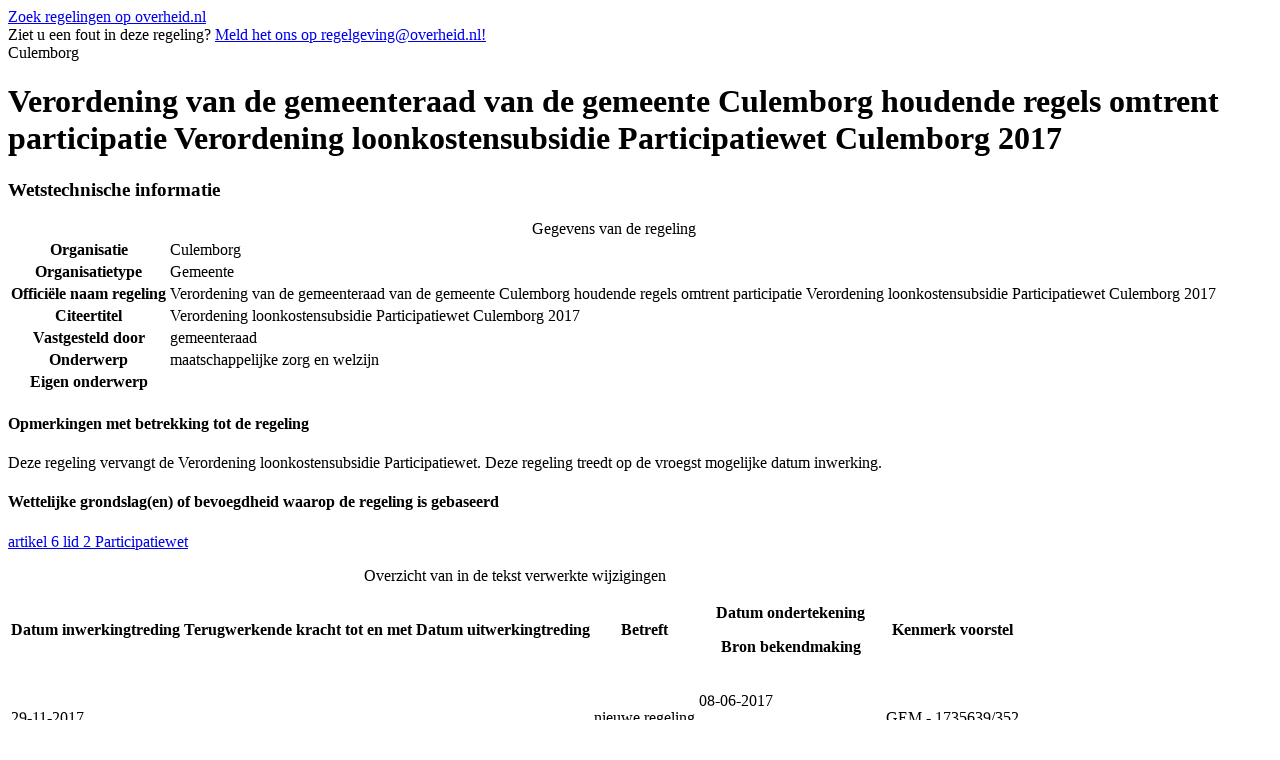

--- FILE ---
content_type: text/html
request_url: https://repository.officiele-overheidspublicaties.nl/cvdr/CVDR487000/1/html/CVDR487000_1.html
body_size: 7186
content:
<!DOCTYPE html PUBLIC "-//W3C//DTD XHTML 1.0 Strict//EN" "http://www.w3.org/TR/xhtml1/DTD/xhtml1-strict.dtd"><html lang="nl" xml:lang="nl" xmlns="http://www.w3.org/1999/xhtml"><head id="Head1"><meta content="text/html; charset=utf-8" http-equiv="Content-Type" /><!--
            Versienummer van conversiescript: CONVERT_VERSION_NUMBER
          --><meta content="nl-nl" http-equiv="content-language" /><meta content="text/css" http-equiv="content-style-type" /><meta content="text/javascript" http-equiv="content-script-type" /><meta content="Gemeente" name="OVERHEID.organisationType" scheme="OVERHEID.organisatietype" /><meta content="Verordening van de gemeenteraad van de gemeente Culemborg houdende regels omtrent participatie Verordening loonkostensubsidie Participatiewet Culemborg 2017" name="DC.title" /><meta content="Culemborg" name="DC.creator" scheme="overheid:Gemeente" /><meta content="Culemborg" name="DC.publisher" scheme="overheid:Gemeente" /><meta content="Verordening loonkostensubsidie Participatiewet Culemborg 2017" name="DCTERMS.alternative" /><meta content="gemeenteraad" name="OVERHEID.isRatifiedBy" scheme="overheid:BestuursorgaanGemeente" /><meta content="nl" name="DC.language" scheme="DCTERMS.RFC3066" /><meta content="2017-11-29" name="DCTERMS.temporal" scheme="DCTERMS.W3CDTF" /><meta content="artikel 6 lid 2 Participatiewet;1.0:v:BWBR0015703&amp;artikel=6" name="DC.source" /><meta content="2017-06-08" name="DCTERMS.issued" scheme="DCTERMS.W3CDTF" /><meta content="Gemeenteblad 2017, 209176;https://zoek.officielebekendmakingen.nl/gmb-2017-209176.html" name="DCTERMS.relation.isPartOf" scheme="OVERHEID.relation.isPartOf.publicatieblad" /><meta content="maatschappelijke zorg en welzijn" name="DC.subject" /><meta content="maatschappelijke zorg en welzijn" name="OVERHEID.category" scheme="OVERHEID.modelverordeningenDomein" /><meta content="maatschappelijke zorg en welzijn" name="DC.subject" /><meta content="maatschappelijke zorg en welzijn" name="OVERHEID.category" scheme="OVERHEID.modelverordeningenDomein" /><meta content="http://cvdr.overheid.nl" name="DCTERMS.isPartOf" scheme="DCTERMS.URI" /><meta content="regeling" name="DC.type" scheme="OVERHEID.informatietype" /><meta content="text/html" name="DC.format" scheme="IMT" /><meta content="De tekst in dit document is vrij van auteursrecht en databankenrecht" name="OVERHEID.copyright" /><meta content="CVDR487000_1" name="DC.identifier" /><title>Verordening van de gemeenteraad van de gemeente Culemborg houdende regels omtrent participatie Verordening loonkostensubsidie Participatiewet Culemborg 2017</title><link href="http://purl.org/dc/elements/1.1/" rel="schema.DC" /><link href="http://purl.org/dc/terms/" rel="schema.DCTERMS" /><link href="/cvdr/Static/Stylesheets/publicaties/cvdr.css" rel="stylesheet" type="text/css" /><link href="/cvdr/Static/Stylesheets/framework.css" rel="stylesheet" type="text/css" /><link href="/cvdr/Static/Stylesheets/default-publicaties.css" rel="stylesheet" type="text/css" /><!--[if IE 6]><link rel="stylesheet" href="/{$cssfolder}Static/Stylesheets/ie6-publicaties-correcties.css" type="text/css" /><![endif]--><!--[if IE 7]><link rel="stylesheet" href="/{$cssfolder}Static/Stylesheets/ie7-publicaties-correcties.css" type="text/css" /><![endif]--><!--[if IE 8]><link rel="stylesheet" href="/{$cssfolder}Static/Stylesheets/ie8-publicaties-correcties.css" type="text/css" /><![endif]--><link href="/cvdr/Static/Stylesheets/publicaties/op.css" rel="stylesheet" type="text/css" /><link href="/cvdr/Static/Stylesheets/publicaties/op-list.css" rel="stylesheet" type="text/css" /><link href="/cvdr/Static/Stylesheets/publicaties/op-table.css" rel="stylesheet" type="text/css" /><link href="/cvdr/Static/Stylesheets/publicaties/op-noten.css" rel="stylesheet" type="text/css" /><!--[if gte IE 6]><link href="/Static/Stylesheets/publicaties/op-iehacks.css" rel="stylesheet" type="text/css" /><![endif]--><!--[if lt IE 7]><link href="/Static/Stylesheets/publicaties/op-oldiehacks.css" rel="stylesheet" type="text/css" /><![endif]--></head><body><div class="zoekdienstlink"><a href="http://zoekdienst.overheid.nl/Zoekdienst/html.onl.nl/collectie/dcr?searchform=advanced&amp;view=advanced&amp;kb_reset_basket=true" title="Ga naar het zoekformulier voor lokale regelingen op overheid.nl.">Zoek regelingen op overheid.nl</a></div><div id="PaginaContainer"><div class="inhoud"><div id="inhoud"><div id="cvdr_meta"><div class="cvdr_header"><div class="emailmelding">
                Ziet u een fout in deze regeling?
                <a href="mailto:regelgeving@overheid.nl" id="maillink" title="Meld het ons!">Meld het ons op regelgeving@overheid.nl!</a></div><div class="headertekst">Culemborg</div></div><h1 class="cvdr_meta_titel">Verordening van de gemeenteraad van de gemeente Culemborg houdende regels omtrent participatie Verordening loonkostensubsidie Participatiewet Culemborg 2017</h1><h3 class="cvdr_meta_hoofdkop">Wetstechnische informatie</h3><table><caption>Gegevens van de regeling</caption><tbody><tr><th class="meta_omschrijving" scope="row">Organisatie</th><td>Culemborg</td></tr><tr><th class="meta_omschrijving" scope="row">Organisatietype</th><td>Gemeente</td></tr><tr><th class="meta_omschrijving" scope="row">Officiële naam regeling</th><td>Verordening van de gemeenteraad van de gemeente Culemborg houdende regels omtrent participatie Verordening loonkostensubsidie Participatiewet Culemborg 2017</td></tr><tr><th class="meta_omschrijving" scope="row">Citeertitel</th><td>Verordening loonkostensubsidie Participatiewet Culemborg 2017</td></tr><tr><th class="meta_omschrijving" scope="row">Vastgesteld door</th><td>gemeenteraad</td></tr><tr><th class="meta_omschrijving" scope="row">Onderwerp</th><td>maatschappelijke zorg en welzijn</td></tr><tr><th class="meta_omschrijving" scope="row">Eigen onderwerp</th><td></td></tr></tbody></table><h4 class="cvdr_meta_kop">Opmerkingen met betrekking tot de regeling</h4><p>Deze regeling vervangt de Verordening loonkostensubsidie Participatiewet. Deze regeling treedt op de vroegst mogelijke datum inwerking.</p><h4 class="cvdr_meta_kop">Wettelijke grondslag(en) of bevoegdheid waarop de regeling is gebaseerd</h4><p><a href="http://wetten.overheid.nl/cgi-bin/deeplink/law1/bwbid=BWBR0015703/article=6">artikel 6 lid 2 Participatiewet</a></p><table id="historie"><caption>Overzicht van in de tekst verwerkte wijzigingen</caption><tbody><tr><th scope="col"><p>Datum inwerkingtreding</p></th><th scope="col"><p>Terugwerkende kracht tot en met</p></th><th scope="col"><p>Datum uitwerkingtreding</p></th><th class="width20p" scope="col"><p>Betreft</p></th><th scope="col"><p>Datum ondertekening</p><p>Bron bekendmaking</p></th><th scope="col"><p>Kenmerk voorstel</p></th></tr><tr><td>29-11-2017</td><td></td><td></td><td>nieuwe regeling</td><td><p>08-06-2017</p><p><a href="https://zoek.officielebekendmakingen.nl/gmb-2017-209176.html">Gemeenteblad 2017, 209176</a></p></td><td>GEM - 1735639/352</td></tr></tbody></table></div><h3 class="regelingkop">Tekst van de regeling</h3><div id="broodtekst"><div class="officiele-publicatie" lang="nl" xml:lang="nl"><div class="intitule"><h3 class="body_kop">Intitulé</h3>Verordening Loonkostensubsidie Participatiewet 2017</div><div class="_p_regeling"><a name="id1-3-2"><!----></a><div class="aanhef _p_aanhef"><a name="id1-3-2-1"><!----></a><div class="_p_preambule"><a name="id1-3-2-1-1"><!----></a><p class="al _p_al"><a name="id1-3-2-1-1-1"><!----></a>De raad van de gemeente Culemborg;</p><p class="al _p_al"><a name="id1-3-2-1-1-2"><!----></a>gelezen het voorstel van het college van burgemeester en wethouders van 8 juni 2017 , GEM - 1735639/352; gelet op artikel 6, tweede lid, van de Participatiewet;</p><p class="al _p_al"><a name="id1-3-2-1-1-3"><!----></a>gezien het advies van Cliëntenraad Culemborg;</p><p class="al _p_al"><a name="id1-3-2-1-1-4"><!----></a> </p><p class="al _p_al"><a name="id1-3-2-1-1-5"><!----></a>besluit vast te stellen de Verordening loonkostensubsidie Participatiewet Culemborg 2017.</p></div></div><div class="_p_regeling-tekst"><a name="id1-3-2-2"><!----></a><div class="_p_artikel"><a name="id1-3-2-2-1"><!----></a><a name="id1-3-2-2-1-1"><!----></a><p class="artikel_kop _p_artikel_kop_titel"><a name="id1-3-2-2-1-1-3"><!----></a><span class="artikel_kop _p_artikel_kop_label">Artikel</span> <span class="artikel_kop _p_artikel_kop_nr">1.</span> Vaststelling wie tot doelgroep loonkostensubsidie behoort</p><ul class="_explicit"><li class="_p_lid"><span>1.</span><div><p class="al _p_al"><a name="id1-3-2-2-1-2-2"><!----></a>Het college stelt vast of een persoon behoort tot de doelgroep loonkostensubsidie.</p></div></li><li class="_p_lid"><span>2.</span><div><p class="al _p_al"><a name="id1-3-2-2-1-3-2"><!----></a>Hierbij neemt het college de volgende criteria in acht:</p><ul class="_explicit whitespace-small _p_lijst"><li class="li _p_li"><span>a.</span><div><p class="al _p_al"><a name="id1-3-2-2-1-3-3-1-2"><!----></a>een persoon moet behoren tot de doelgroep zoals omschreven in artikel 7, eerste lid, onderdeel a, van de Participatiewet, en;</p></div></li><li class="li _p_li"><span>b.</span><div><p class="al _p_al"><a name="id1-3-2-2-1-3-3-2-2"><!----></a>die persoon is niet in staat met voltijdse arbeid het wettelijk minimumloon te verdienen, en;</p></div></li><li class="li _p_li"><span>c.</span><div><p class="al _p_al"><a name="id1-3-2-2-1-3-3-3-2"><!----></a>die persoon heeft mogelijkheden tot arbeidsparticipatie; of</p></div></li><li class="li _p_li"><span>d.</span><div><p class="al _p_al"><a name="id1-3-2-2-1-3-3-4-2"><!----></a>een persoon moet behoren tot de doelgroep zoals omschreven in artikel 10d, tweede lid, van de Participatiewet</p></div></li></ul></div></li><li class="_p_lid"><span>3.</span><div><p class="al _p_al"><a name="id1-3-2-2-1-4-2"><!----></a>Het college kan een externe partij om advies vragen met betrekking tot het oordeel of een persoon behoort tot de doelgroep loonkostensubsidie. De externe organisatie neemt daarbij de in het tweede lid neergelegde criteria in acht.</p></div></li></ul></div><div class="_p_artikel"><a name="id1-3-2-2-2"><!----></a><a name="id1-3-2-2-2-1"><!----></a><p class="artikel_kop _p_artikel_kop_titel"><a name="id1-3-2-2-2-1-3"><!----></a><span class="artikel_kop _p_artikel_kop_label">Artikel</span> <span class="artikel_kop _p_artikel_kop_nr">2.</span> Vaststelling loonwaarde</p><ul class="_explicit"><li class="_p_lid"><span>1.</span><div><p class="al _p_al"><a name="id1-3-2-2-2-2-2"><!----></a>Het college gebruikt de in de bijlage bij deze verordening omschreven wijze om de loonwaarde van een persoon vast te stellen.</p></div></li></ul></div><div class="_p_artikel"><a name="id1-3-2-2-3"><!----></a><a name="id1-3-2-2-3-1"><!----></a><p class="artikel_kop _p_artikel_kop_titel"><a name="id1-3-2-2-3-1-3"><!----></a><span class="artikel_kop _p_artikel_kop_label">Artikel</span> <span class="artikel_kop _p_artikel_kop_nr">3.</span> Intrekken oude verordening</p><p class="al _p_al"><a name="id1-3-2-2-3-2"><!----></a>De verordening loonkostensubsidie Participatiewet wordt ingetrokken.</p></div><div class="_p_artikel"><a name="id1-3-2-2-4"><!----></a><a name="id1-3-2-2-4-1"><!----></a><p class="artikel_kop _p_artikel_kop_titel"><a name="id1-3-2-2-4-1-3"><!----></a><span class="artikel_kop _p_artikel_kop_label">Artikel</span> <span class="artikel_kop _p_artikel_kop_nr">4.</span> Inwerkingtreding en citeertitel</p><ul class="_explicit"><li class="_p_lid"><span>1.</span><div><p class="al _p_al"><a name="id1-3-2-2-4-2-2"><!----></a>Deze verordening treedt in werking op 1 februari 2017</p></div></li><li class="_p_lid"><span>2.</span><div><p class="al _p_al"><a name="id1-3-2-2-4-3-2"><!----></a>Deze verordening wordt aangehaald als: Verordening loonkostensubsidie Participatiewet Culemborg 2017.</p></div></li></ul></div></div><div class="_p_regeling-sluiting"><a name="id1-3-2-3"><!----></a><div style="font-style: italic; line-height: 130%;"><p>Aldus vastgesteld in de openbare raadsvergadering van 8 juni 2017.</p><!----></div><div style="font-style: italic; line-height: 130%;"><!----></div><div style="font-style: italic; line-height: 130%;"><!----></div><div style="font-style: italic; line-height: 130%;"><p>Hoogachtend,</p><!----></div><div style="font-style: italic; line-height: 130%;"><p>De griffier</p><!----></div><div style="font-style: italic; line-height: 130%;"><p>R. van Belzen</p><!----></div><div style="font-style: italic; line-height: 130%;"><!----></div><div style="font-style: italic; line-height: 130%;"><p>De voorzitter</p><!----></div><div style="font-style: italic; line-height: 130%;"><p>C.J.G.M. de Vet</p><!----></div></div><div class="_p_nota-toelichting"><a name="id1-3-2-4"><!----></a><a name="id1-3-2-4-1"><!----></a><p class="staatsblad_kop _p_kop_level0"><a name="id1-3-2-4-1-3"><!----></a><span class="_p_label">Toelichting</span> <span class="_p_nr"><!----></span>  </p><p class="al _p_al"><a name="id1-3-2-4-2"><!----></a><span class="vet _p_nadrukvet">Algemeen</span></p><p class="al _p_al"><a name="id1-3-2-4-3"><!----></a>Deze verordening geeft uitvoering aan artikel 6, tweede lid, van de Participatiewet. Overeenkomstig deze bepaling dient de gemeenteraad bij verordening regels vast te stellen over de doelgroep loonkostensubsidie en de loonwaarde. De regels dienen in ieder geval te bepalen:</p><ul class="_explicit whitespace-small _p_lijst"><li class="li _p_li"><span>-</span><div><p class="al _p_al"><a name="id1-3-2-4-4-1-2"><!----></a> de wijze waarop wordt vastgesteld wie tot de doelgroep loonkostensubsidie behoort, en</p></div></li><li class="li _p_li"><span>-</span><div><p class="al _p_al"><a name="id1-3-2-4-4-2-2"><!----></a> de wijze waarop de loonwaarde wordt vastgesteld.</p></div></li></ul><p class="al _p_al"><a name="id1-3-2-4-5"><!----></a> </p><p class="al _p_al"><a name="id1-3-2-4-6"><!----></a>Het college kan op verzoek of ambtshalve vaststellen wie tot de doelgroep loonkostensubsidie behoort (artikel 10c van de Participatiewet). Personen zoals bedoeld in artikel 7, eerste lid, onderdeel a, van de Participatiewet die mogelijkheden tot arbeidsparticipatie hebben en van wie is vastgesteld dat zij met voltijdse arbeid niet in staat zijn tot het verdienen van het wettelijk minimumloon, behoren tot de doelgroep loonkostensubsidie. Ook personen als bedoeld in artikel 10d, tweede lid, van de Participatiewet behoren tot de doelgroep loonkostensubsidie (artikel 6, eerste lid, onderdeel e, van de Participatiewet).</p><p class="al _p_al"><a name="id1-3-2-4-7"><!----></a> </p><p class="al _p_al"><a name="id1-3-2-4-8"><!----></a>Heeft het college vastgesteld dat een persoon behoort tot de doelgroep loonkostensubsidie en is een werkgever voornemens met die persoon een dienstbetrekking aan te gaan, dan stelt het college in beginsel de loonwaarde van die persoon vast (artikel 10d, eerste lid, van de Participatiewet). Het college kan ook in overleg met de werkgever vaststellen dat de vaststelling van de loonwaarde gedurende maximaal zes maanden van de dienstbetrekking achterwege kan blijven (artikel 10d, eerste lid, onderdeel b, van de Participatiewet en artikel 10d, vijfde lid, van de Participatiewet) Als deze periode is verstreken, dan moet de loonwaarde worden vastgesteld. Hiervoor is geen aanvraag vereist. De vastgestelde loonwaarde legt het college vast in een beschikking waartegen zowel de betrokken persoon als diens (potentiële) werkgever bezwaar en beroep kunnen instellen.</p><p class="al _p_al"><a name="id1-3-2-4-9"><!----></a> </p><p class="al _p_al"><a name="id1-3-2-4-10"><!----></a>De loonwaarde is een vastgesteld percentage van het rechtens geldende loon voor de door een persoon</p><p class="al _p_al"><a name="id1-3-2-4-11"><!----></a>– die behoort tot de doelgroep loonkostensubsidie – verrichte arbeid in een functie naar evenredigheid van de arbeidsprestatie in die functie van een gemiddelde werknemer met een soortgelijke opleiding en ervaring, die niet tot de doelgroep loonkostensubsidie behoort (artikel 6, eerste lid, onderdeel g, van de Participatiewet).</p><p class="al _p_al"><a name="id1-3-2-4-12"><!----></a> </p><p class="al _p_al"><a name="id1-3-2-4-13"><!----></a>De loonkostensubsidie zoals beschreven in deze verordening kan uitsluitend worden ingezet als de persoon in kwestie behoort tot de doelgroep loonkostensubsidie, als bedoeld in artikel 6, eerste lid, onderdeel e, van de Participatiewet: mensen met een arbeidsbeperking. Deze nieuwe vorm van loonkostensubsidie is niet per definitie tijdelijk, maar kan indien nodig voor een langere periode worden ingezet. Met dit instrument compenseert de gemeente werkgevers voor de verminderde productiviteit van de werknemer (zie Kamerstukken II 2013/14, 33 161, nr. 107, blz. 60).</p><p class="al _p_al"><a name="id1-3-2-4-14"><!----></a> </p><p class="al _p_al"><a name="id1-3-2-4-15"><!----></a>Begrippen die al zijn omschreven in de Participatiewet, Algemene wet bestuursrecht (hierna: Awb) of de Gemeentewet zijn vanzelfsprekend ook van toepassing op deze verordening. Hiervan zijn in deze verordening daarom geen begripsomschrijvingen opgenomen. Voor de duidelijkheid zijn een aantal belangrijke wettelijke definities hieronder weergegeven.</p><ul class="_explicit whitespace-small _p_lijst"><li class="li _p_li"><span>-</span><div><p class="al _p_al"><a name="id1-3-2-4-16-1-2"><!----></a> doelgroep loonkostensubsidie (artikel 6, eerste lid, onderdeel e, Participatiewet): personen als bedoeld in artikel 7, eerste lid, onderdeel a, van wie is vastgesteld dat zij met voltijdse arbeid niet in staat zijn tot het verdienen van het wettelijk minimumloon, doch wel mogelijkheden tot arbeidsparticipatie hebben, alsmede personen als bedoeld in artikel 10d, tweede lid;</p></div></li><li class="li _p_li"><span>-</span><div><p class="al _p_al"><a name="id1-3-2-4-16-2-2"><!----></a> loonwaarde (artikel 6, eerste lid, onderdeel g, Participatiewet): vastgesteld percentage van het wettelijk minimumloon voor de door een persoon, die tot de doelgroep loonkostensubsidie behoort, verrichte arbeid in een functie naar evenredigheid van de arbeidsprestatie in die functie van een gemiddelde werknemer met een soortgelijke opleiding en ervaring, die niet tot de doelgroep loonkostensubsidie behoort;</p></div></li><li class="li _p_li"><span>-</span><div><p class="al _p_al"><a name="id1-3-2-4-16-3-2"><!----></a> dienstbetrekking (artikel 6, eerste lid, onderdeel f van de Participatiewet): een privaatrechtelijke of publiekrechtelijke dienstbetrekking.</p></div></li></ul><p class="al _p_al"><a name="id1-3-2-4-17"><!----></a> </p><p class="al _p_al"><a name="id1-3-2-4-18"><!----></a><span class="vet _p_nadrukvet">Artikelsgewijze toelichting</span></p><p class="al _p_al"><a name="id1-3-2-4-19"><!----></a>Enkel die bepalingen die verdere toelichting behoeven worden hieronder behandeld.</p><p class="al _p_al"><a name="id1-3-2-4-20"><!----></a> </p><p class="al _p_al"><a name="id1-3-2-4-21"><!----></a><span class="vet _p_nadrukvet">Artikel 1. Vaststelling wie tot doelgroep loonkostensubsidie behoort</span></p><p class="al _p_al"><a name="id1-3-2-4-22"><!----></a>In artikel 10c van de Participatiewet is geregeld wanneer wordt vastgesteld of een persoon tot de doelgroep loonkostensubsidie behoort: op schriftelijke aanvraag of ambtshalve. Ambtshalve vaststelling is alleen mogelijk bij:</p><ul class="_explicit whitespace-small _p_lijst"><li class="li _p_li"><span>-</span><div><p class="al _p_al"><a name="id1-3-2-4-23-1-2"><!----></a> personen die algemene bijstand ontvangen;</p></div></li><li class="li _p_li"><span>-</span><div><p class="al _p_al"><a name="id1-3-2-4-23-2-2"><!----></a> personen als bedoeld in de artikelen 34a, vijfde lid, onderdeel b, 35, vierde lid, onderdeel b, en</p></div></li><li class="li _p_li"><span>-</span><div><p class="al _p_al"><a name="id1-3-2-4-23-3-2"><!----></a> 36, derde lid, onderdeel b, van de Wet werk en inkomen naar arbeidsvermogen (hierna: WIA) tot het moment dat het inkomen uit arbeid in dienstbetrekking gedurende twee aaneengesloten jaren ten minste het minimumloon bedraagt en ten behoeve van die persoon in die twee jaren geen loonkostensubsidie als bedoeld in artikel 10d is verleend;</p></div></li><li class="li _p_li"><span>-</span><div><p class="al _p_al"><a name="id1-3-2-4-23-4-2"><!----></a> personen als bedoeld in artikel 10, tweede lid, van de Participatiewet;</p></div></li><li class="li _p_li"><span>-</span><div><p class="al _p_al"><a name="id1-3-2-4-23-5-2"><!----></a> personen met een uitkering op grond van de Wet inkomensvoorziening oudere en gedeeltelijk arbeidsongeschikte werkloze werknemers, en</p></div></li><li class="li _p_li"><span>-</span><div><p class="al _p_al"><a name="id1-3-2-4-23-6-2"><!----></a> personen met een uitkering op grond van de Wet inkomensvoorziening oudere en gedeeltelijk arbeidsongeschikte gewezen zelfstandigen.</p></div></li></ul><p class="al _p_al"><a name="id1-3-2-4-24"><!----></a> </p><p class="al _p_al"><a name="id1-3-2-4-25"><!----></a>In artikel 10c van de Participatiewet is ook bepaald dat het aan college is om vast te stellen of een persoon tot de doelgroep loonkostensubsidie behoort. Binnen de kaders van de wet is het aan de gemeente om vast te stellen op welke wijze zij bepalen of mensen tot de doelgroep loonkostensubsidie behoren en of loonkostensubsidie voor hen wordt ingezet (zie Kamerstukken II 2013/14, 33 161, nr. 107, blz. 62). In artikel 1, tweede lid, is vastgelegd welke criteria daarbij in acht genomen worden. Deze cumulatieve criteria zijn ontleend aan artikel 6, eerste lid, onderdeel e, van de Participatiewet. Daarin is immers wettelijk de doelgroep loonkostensubsidie vastgelegd. Onderdeel a t/m c ziet op het toekennen van loonkostensubsidie aan personen die nog geen dienstbetrekking hebben. Onderdeel d voorziet op het toekennen van loonkostensubsidie aan personen met een reeds bestaande dienstbetrekking en die in de periode van 6 maanden voorafgaande aan de dienstbetrekking hebben deelgenomen aan praktijkonderwijs, voortgezet speciaal onderwijs of de entreeopleiding.</p><p class="al _p_al"><a name="id1-3-2-4-26"><!----></a> </p><p class="al _p_al"><a name="id1-3-2-4-27"><!----></a>Bij de vaststelling of iemand behoort tot de doelgroep loonkostensubsidie kan het college zich laten adviseren door een externe organisatie, het UWV werkbedrijf. Het college draagt personen voor die zouden kunnen behoren tot de doelgroep loonkostensubsidie, de externe organisatie adviseert en neemt daarbij eveneens de in het tweede lid neergelegde criteria in acht. Op basis van het advies beslist het college of iemand tot de doelgroep loonkostensubsidie behoort. Alleen als sprake is van een onzorgvuldige totstandkoming van het advies, kan besloten worden het advies niet te volgen.</p><p class="al _p_al"><a name="id1-3-2-4-28"><!----></a> </p><p class="al _p_al"><a name="id1-3-2-4-29"><!----></a><span class="vet _p_nadrukvet">Artikel 2. Vaststelling loonwaarde</span></p><p class="al _p_al"><a name="id1-3-2-4-30"><!----></a>In artikel 10d, eerste lid, van de Participatiewet is bepaald dat als een persoon behoort tot de doelgroep loonkostensubsidie en een werkgever voornemens is een dienstbetrekking aan te gaan met die persoon, het college de loonwaarde van die persoon vaststelt, met inachtneming van artikel 10d, vierde lid, van de Participatiewet. Hiervoor is geen aanvraag vereist.</p><p class="al _p_al"><a name="id1-3-2-4-31"><!----></a>Het college kan tevens in overleg met de werkgever vaststellen dat de vaststelling van de loonwaarde achterwege kan blijven (artikel 10d, eerste lid, onderdeel b van de Participatiewet en artikel 10d, vijfde lid, van de Participatiewet). Als deze periode is verstreken, dan moet de loonwaarde worden vastgesteld.</p><p class="al _p_al"><a name="id1-3-2-4-32"><!----></a>De vastgestelde loonwaarde legt het college vast in een beschikking waartegen zowel de betrokken persoon als diens (potentiële) werkgever bezwaar en beroep kunnen instellen.</p><p class="al _p_al"><a name="id1-3-2-4-33"><!----></a> </p><p class="al _p_al"><a name="id1-3-2-4-34"><!----></a>In de bijlage bij artikel 2 wordt <span class="vet _p_nadrukvet"><span class="italic _p_nadrukcur">de methode</span></span> die het college gebruikt om de loonwaarde van die personen te bepalen omschreven.</p><p class="al _p_al"><a name="id1-3-2-4-35"><!----></a> </p><p class="al _p_al"><a name="id1-3-2-4-36"><!----></a>Als een dienstbetrekking tot stand komt, verleent het college loonkostensubsidie aan de werkgever met inachtneming van artikel 10d van de Participatiewet.</p></div><div class="_p_bijlage"><a name="id1-3-2-5"><!----></a><a name="id1-3-2-5-1"><!----></a><p class="hoofdstuk_kop _p_hoofdstuk_kop"><a name="id1-3-2-5-1-3"><!----></a><span class="_p_label">Bijlage</span> <span class="_p_nr">bij artikel 2</span> De wijze waarop loonwaarde wordt vastgesteld</p><p class="al _p_al"><a name="id1-3-2-5-2"><!----></a>Het college maakt gebruik van Dariuz Works Loonwaarde om de loonwaarde van een persoon te bepalen in het kader van artikel 6, tweede lid, van de Participatiewet.</p><p class="al _p_al"><a name="id1-3-2-5-3"><!----></a> </p><p class="al _p_al"><a name="id1-3-2-5-4"><!----></a>Hierna wordt de werkwijze van deze methode omschreven.</p><p class="al _p_al"><a name="id1-3-2-5-5"><!----></a> </p><p class="al _p_al"><a name="id1-3-2-5-6"><!----></a>Dariuz loonwaarde meet de werkprestaties van de aspirant medewerker (tempo, kwaliteit en inzetbaarheid) op werkplek bij de werkgever. Daarbij wordt de prestatie van de aspirant werknemer afgezet tegen de werkprestatie van de reguliere werknemer met dezelfde taken bij dezelfde werkgever. De loonwaardemeter die Dariuz loonwaarde uitvoert moet gecertificeerd zijn en voert het loonwaarde onderzoek uit op de werkplek van de aspirant werknemer bij de werkgever.</p><p class="al _p_al"><a name="id1-3-2-5-7"><!----></a> </p><p class="al _p_al"><a name="id1-3-2-5-8"><!----></a>Dariuz loonwaardemeting voldoet aan de gouden standaard loonwaarde meting zoals vastgesteld in wetenschappelijk onderzoek, mei 2014, en overgenomen door de werkkamer van de Stichting van de Arbeid, november 2014.</p><p class="al _p_al"><a name="id1-3-2-5-9"><!----></a> </p><p class="al _p_al"><a name="id1-3-2-5-10"><!----></a>Voor de werkgever, werknemer en de gemeente is het eindresultaat een valide, betrouwbare en leesbare loonwaardemeting op grond waarvan een beschikking vaststelling loonkostensubsidie kan worden afgegeven.</p><p class="al _p_al"><a name="id1-3-2-5-11"><!----></a> </p><p class="al _p_al"><a name="id1-3-2-5-12"><!----></a>Met Dariuz Loonwaarde kan worden voldaan aan de vereisten in het Besluit Loonkostensubsidie Participatiewet d.d. 6-10-2014 en de Regeling Loonkostensubsidie Participatiewet d.d. 10-10-2014.</p></div></div></div></div></div></div></div></body></html>